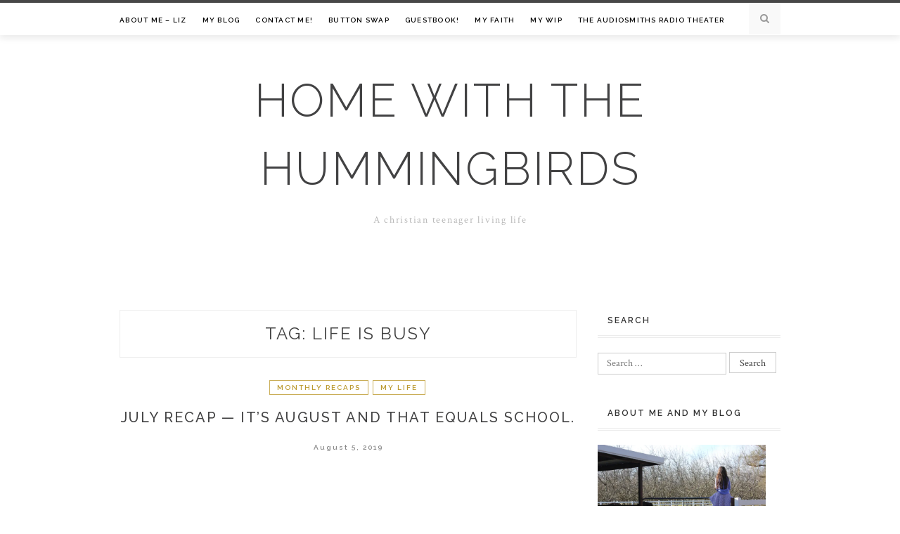

--- FILE ---
content_type: text/html; charset=UTF-8
request_url: http://homewithhummingbirds.com/index.php/tag/life-is-busy/
body_size: 8642
content:
<!DOCTYPE html>
<html lang="en-US">
<head>
<meta charset="UTF-8">
<meta name="viewport" content="width=device-width, initial-scale=1">
<link rel="profile" href="http://gmpg.org/xfn/11">

<title>life is busy &#8211; Home with the Hummingbirds                                   </title>
<link rel='dns-prefetch' href='//secure.gravatar.com' />
<link rel='dns-prefetch' href='//fonts.googleapis.com' />
<link rel='dns-prefetch' href='//s.w.org' />
<link rel="alternate" type="application/rss+xml" title="Home with the Hummingbirds                                    &raquo; Feed" href="http://homewithhummingbirds.com/index.php/feed/" />
<link rel="alternate" type="application/rss+xml" title="Home with the Hummingbirds                                    &raquo; Comments Feed" href="http://homewithhummingbirds.com/index.php/comments/feed/" />
<link rel="alternate" type="application/rss+xml" title="Home with the Hummingbirds                                    &raquo; life is busy Tag Feed" href="http://homewithhummingbirds.com/index.php/tag/life-is-busy/feed/" />
		<script type="text/javascript">
			window._wpemojiSettings = {"baseUrl":"https:\/\/s.w.org\/images\/core\/emoji\/12.0.0-1\/72x72\/","ext":".png","svgUrl":"https:\/\/s.w.org\/images\/core\/emoji\/12.0.0-1\/svg\/","svgExt":".svg","source":{"concatemoji":"http:\/\/homewithhummingbirds.com\/wp-includes\/js\/wp-emoji-release.min.js?ver=5.2.2"}};
			!function(a,b,c){function d(a,b){var c=String.fromCharCode;l.clearRect(0,0,k.width,k.height),l.fillText(c.apply(this,a),0,0);var d=k.toDataURL();l.clearRect(0,0,k.width,k.height),l.fillText(c.apply(this,b),0,0);var e=k.toDataURL();return d===e}function e(a){var b;if(!l||!l.fillText)return!1;switch(l.textBaseline="top",l.font="600 32px Arial",a){case"flag":return!(b=d([55356,56826,55356,56819],[55356,56826,8203,55356,56819]))&&(b=d([55356,57332,56128,56423,56128,56418,56128,56421,56128,56430,56128,56423,56128,56447],[55356,57332,8203,56128,56423,8203,56128,56418,8203,56128,56421,8203,56128,56430,8203,56128,56423,8203,56128,56447]),!b);case"emoji":return b=d([55357,56424,55356,57342,8205,55358,56605,8205,55357,56424,55356,57340],[55357,56424,55356,57342,8203,55358,56605,8203,55357,56424,55356,57340]),!b}return!1}function f(a){var c=b.createElement("script");c.src=a,c.defer=c.type="text/javascript",b.getElementsByTagName("head")[0].appendChild(c)}var g,h,i,j,k=b.createElement("canvas"),l=k.getContext&&k.getContext("2d");for(j=Array("flag","emoji"),c.supports={everything:!0,everythingExceptFlag:!0},i=0;i<j.length;i++)c.supports[j[i]]=e(j[i]),c.supports.everything=c.supports.everything&&c.supports[j[i]],"flag"!==j[i]&&(c.supports.everythingExceptFlag=c.supports.everythingExceptFlag&&c.supports[j[i]]);c.supports.everythingExceptFlag=c.supports.everythingExceptFlag&&!c.supports.flag,c.DOMReady=!1,c.readyCallback=function(){c.DOMReady=!0},c.supports.everything||(h=function(){c.readyCallback()},b.addEventListener?(b.addEventListener("DOMContentLoaded",h,!1),a.addEventListener("load",h,!1)):(a.attachEvent("onload",h),b.attachEvent("onreadystatechange",function(){"complete"===b.readyState&&c.readyCallback()})),g=c.source||{},g.concatemoji?f(g.concatemoji):g.wpemoji&&g.twemoji&&(f(g.twemoji),f(g.wpemoji)))}(window,document,window._wpemojiSettings);
		</script>
		<style type="text/css">
img.wp-smiley,
img.emoji {
	display: inline !important;
	border: none !important;
	box-shadow: none !important;
	height: 1em !important;
	width: 1em !important;
	margin: 0 .07em !important;
	vertical-align: -0.1em !important;
	background: none !important;
	padding: 0 !important;
}
</style>
	<link rel='stylesheet' id='wp-block-library-css'  href='http://homewithhummingbirds.com/wp-includes/css/dist/block-library/style.min.css?ver=5.2.2' type='text/css' media='all' />
<style id='wp-block-library-inline-css' type='text/css'>
.has-text-align-justify{text-align:justify;}
</style>
<link rel='stylesheet' id='contact-form-7-css'  href='http://homewithhummingbirds.com/wp-content/plugins/contact-form-7/includes/css/styles.css?ver=5.1.7' type='text/css' media='all' />
<link rel='stylesheet' id='odierlite-googlefonts-css'  href='https://fonts.googleapis.com/css?family=Raleway%3A400%2C300%2C500%2C600%2C700%7CCrimson+Text%3A400%2C700&#038;subset=latin%2Clatin-ext' type='text/css' media='all' />
<link rel='stylesheet' id='odierlite-style-css'  href='http://homewithhummingbirds.com/wp-content/themes/odierlite/style.css?ver=5.2.2' type='text/css' media='all' />
<link rel='stylesheet' id='odierlite-font-awesome-css-css'  href='http://homewithhummingbirds.com/wp-content/themes/odierlite/css/font-awesome.css?ver=5.2.2' type='text/css' media='all' />
<link rel='stylesheet' id='odierlite-owl-css-css'  href='http://homewithhummingbirds.com/wp-content/themes/odierlite/css/owl.carousel.css?ver=5.2.2' type='text/css' media='all' />
<link rel='stylesheet' id='odierlite-owl-theme-css-css'  href='http://homewithhummingbirds.com/wp-content/themes/odierlite/css/owl.theme.css?ver=5.2.2' type='text/css' media='all' />
<link rel='stylesheet' id='jetpack_css-css'  href='http://homewithhummingbirds.com/wp-content/plugins/jetpack/css/jetpack.css?ver=8.3.3' type='text/css' media='all' />
<script type='text/javascript' src='http://homewithhummingbirds.com/wp-includes/js/jquery/jquery.js?ver=1.12.4-wp'></script>
<script type='text/javascript' src='http://homewithhummingbirds.com/wp-includes/js/jquery/jquery-migrate.min.js?ver=1.4.1'></script>
<script type='text/javascript' src='http://homewithhummingbirds.com/wp-content/plugins/jetpack/_inc/build/postmessage.min.js?ver=8.3.3'></script>
<script type='text/javascript' src='http://homewithhummingbirds.com/wp-content/plugins/jetpack/_inc/build/jquery.jetpack-resize.min.js?ver=8.3.3'></script>
<link rel='https://api.w.org/' href='http://homewithhummingbirds.com/index.php/wp-json/' />
<link rel="EditURI" type="application/rsd+xml" title="RSD" href="http://homewithhummingbirds.com/xmlrpc.php?rsd" />
<link rel="wlwmanifest" type="application/wlwmanifest+xml" href="http://homewithhummingbirds.com/wp-includes/wlwmanifest.xml" /> 
<meta name="generator" content="WordPress 5.2.2" />

<link rel='dns-prefetch' href='//v0.wordpress.com'/>
<link rel='dns-prefetch' href='//widgets.wp.com'/>
<link rel='dns-prefetch' href='//s0.wp.com'/>
<link rel='dns-prefetch' href='//0.gravatar.com'/>
<link rel='dns-prefetch' href='//1.gravatar.com'/>
<link rel='dns-prefetch' href='//2.gravatar.com'/>
<link rel='dns-prefetch' href='//i0.wp.com'/>
<link rel='dns-prefetch' href='//i1.wp.com'/>
<link rel='dns-prefetch' href='//i2.wp.com'/>
<link rel='dns-prefetch' href='//jetpack.wordpress.com'/>
<link rel='dns-prefetch' href='//s1.wp.com'/>
<link rel='dns-prefetch' href='//s2.wp.com'/>
<link rel='dns-prefetch' href='//public-api.wordpress.com'/>
<style type='text/css'>img#wpstats{display:none}</style>			<style type="text/css">
				/* If html does not have either class, do not show lazy loaded images. */
				html:not( .jetpack-lazy-images-js-enabled ):not( .js ) .jetpack-lazy-image {
					display: none;
				}
			</style>
			<script>
				document.documentElement.classList.add(
					'jetpack-lazy-images-js-enabled'
				);
			</script>
		
<!-- Jetpack Open Graph Tags -->
<meta property="og:type" content="website" />
<meta property="og:title" content="life is busy &#8211; Home with the Hummingbirds                                   " />
<meta property="og:url" content="http://homewithhummingbirds.com/index.php/tag/life-is-busy/" />
<meta property="og:site_name" content="Home with the Hummingbirds                                   " />
<meta property="og:image" content="https://i2.wp.com/homewithhummingbirds.com/wp-content/uploads/2017/11/blog-logo-take-2-4.png?fit=500%2C500" />
<meta property="og:image:width" content="500" />
<meta property="og:image:height" content="500" />
<meta property="og:locale" content="en_US" />

<!-- End Jetpack Open Graph Tags -->
<link rel="icon" href="https://i2.wp.com/homewithhummingbirds.com/wp-content/uploads/2017/11/blog-logo-take-2-4.png?fit=32%2C32" sizes="32x32" />
<link rel="icon" href="https://i2.wp.com/homewithhummingbirds.com/wp-content/uploads/2017/11/blog-logo-take-2-4.png?fit=192%2C192" sizes="192x192" />
<link rel="apple-touch-icon-precomposed" href="https://i2.wp.com/homewithhummingbirds.com/wp-content/uploads/2017/11/blog-logo-take-2-4.png?fit=180%2C180" />
<meta name="msapplication-TileImage" content="https://i2.wp.com/homewithhummingbirds.com/wp-content/uploads/2017/11/blog-logo-take-2-4.png?fit=270%2C270" />
</head>

<body class="archive tag tag-life-is-busy tag-881 hfeed">
<div id="page" class="site">
	<a class="skip-link screen-reader-text" href="#content">Skip to content</a>

	<header id="masthead" class="site-header" role="banner">
		<nav id="site-navigation" class="main-navigation" role="navigation">
		<div class="top-nav container">
			<button class="menu-toggle" aria-controls="primary-menu" aria-expanded="false">Menu</button>
			<div class="menu-top-menu-container"><ul id="primary-menu" class="menu"><li id="menu-item-16" class="menu-item menu-item-type-post_type menu-item-object-page menu-item-16"><a href="http://homewithhummingbirds.com/index.php/about/">About Me &#8211; Liz</a></li>
<li id="menu-item-17" class="menu-item menu-item-type-post_type menu-item-object-page current_page_parent menu-item-17"><a href="http://homewithhummingbirds.com/index.php/blog/">My Blog</a></li>
<li id="menu-item-802" class="menu-item menu-item-type-post_type menu-item-object-page menu-item-802"><a href="http://homewithhummingbirds.com/index.php/contact-me/">Contact me!</a></li>
<li id="menu-item-227" class="menu-item menu-item-type-post_type menu-item-object-page menu-item-227"><a href="http://homewithhummingbirds.com/index.php/awesome-blogs/">Button Swap</a></li>
<li id="menu-item-335" class="menu-item menu-item-type-post_type menu-item-object-page menu-item-335"><a href="http://homewithhummingbirds.com/index.php/guestbook/">Guestbook!</a></li>
<li id="menu-item-2251" class="menu-item menu-item-type-post_type menu-item-object-page menu-item-2251"><a href="http://homewithhummingbirds.com/index.php/my-faith/">My Faith</a></li>
<li id="menu-item-2256" class="menu-item menu-item-type-post_type menu-item-object-page menu-item-2256"><a href="http://homewithhummingbirds.com/index.php/my-wip/">My WIP</a></li>
<li id="menu-item-4178" class="menu-item menu-item-type-post_type menu-item-object-page menu-item-4178"><a href="http://homewithhummingbirds.com/index.php/the-audiosmiths-radio-theater/">The Audiosmiths Radio Theater</a></li>
</ul></div>
			<div id="top-search">
				<a href="#"><i class="fa fa-search"></i></a>
			</div>
			<div class="show-search">
				<form role="search" method="get" class="search-form" action="http://homewithhummingbirds.com/">
				<label>
					<span class="screen-reader-text">Search for:</span>
					<input type="search" class="search-field" placeholder="Search &hellip;" value="" name="s" />
				</label>
				<input type="submit" class="search-submit" value="Search" />
			</form>			</div>
		</div>
		</nav><!-- #site-navigation -->

		<div class="site-branding container">

			
				<h1 class="site-title"><a href="http://homewithhummingbirds.com/" rel="home">Home with the Hummingbirds                                   </a></h1>

									<p class="site-description">A christian teenager living life</p>
				
					</div><!-- .site-branding -->

	</header><!-- #masthead -->

	<div id="content" class="site-content">


	<div id="primary" class="content-area container">
		<main id="main" class="site-main " role="main">

		
			<header class="page-header">
				<h1 class="page-title">Tag: life is busy</h1>			</header><!-- .page-header -->

			
<article id="post-4337" class="post-4337 post type-post status-publish format-standard has-post-thumbnail hentry category-monthly-recaps category-my-life tag-972 tag-august tag-books tag-busy tag-craziness tag-fun tag-goals tag-july tag-life tag-life-is-busy tag-monthly-goals tag-monthly-happenings tag-months tag-school tag-summer tag-summer-2019 tag-summer-break tag-summer-fun tag-trips tag-vacation">
	<header class="entry-header">
		<div class="entry-cate"><a href="http://homewithhummingbirds.com/index.php/category/monthly-recaps/" rel="category tag">Monthly Recaps</a> <a href="http://homewithhummingbirds.com/index.php/category/my-life/" rel="category tag">My life</a></div>
		<h2 class="entry-title"><a href="http://homewithhummingbirds.com/index.php/2019/08/05/july-recap-its-august-and-that-equals-school/" rel="bookmark">July Recap &#8212; It&#8217;s August and that equals SCHOOL.</a></h2>		<div class="entry-meta">
			<span class="posted-on"> <a href="http://homewithhummingbirds.com/index.php/2019/08/05/july-recap-its-august-and-that-equals-school/" rel="bookmark"><time class="entry-date published" datetime="2019-08-05T04:00:48-08:00">August 5, 2019</time><time class="updated" datetime="2019-08-04T21:46:39-08:00">August 4, 2019</time></a></span><span class="byline"> by <span class="author vcard"><a class="url fn n" href="http://homewithhummingbirds.com/index.php/author/lizzie/">Liz</a></span></span>		</div><!-- .entry-meta -->
			</header><!-- .entry-header -->

			<div class="entry-thumb">
			<a href="http://homewithhummingbirds.com/index.php/2019/08/05/july-recap-its-august-and-that-equals-school/"><img width="500" height="500" src="https://i0.wp.com/homewithhummingbirds.com/wp-content/uploads/2019/08/August-Recap.png?resize=500%2C500" class="attachment-odierlite-full-thumb size-odierlite-full-thumb wp-post-image jetpack-lazy-image" alt="" data-attachment-id="4338" data-permalink="http://homewithhummingbirds.com/index.php/2019/08/05/july-recap-its-august-and-that-equals-school/august-recap/" data-orig-file="https://i0.wp.com/homewithhummingbirds.com/wp-content/uploads/2019/08/August-Recap.png?fit=500%2C500" data-orig-size="500,500" data-comments-opened="1" data-image-meta="{&quot;aperture&quot;:&quot;0&quot;,&quot;credit&quot;:&quot;&quot;,&quot;camera&quot;:&quot;&quot;,&quot;caption&quot;:&quot;&quot;,&quot;created_timestamp&quot;:&quot;0&quot;,&quot;copyright&quot;:&quot;&quot;,&quot;focal_length&quot;:&quot;0&quot;,&quot;iso&quot;:&quot;0&quot;,&quot;shutter_speed&quot;:&quot;0&quot;,&quot;title&quot;:&quot;&quot;,&quot;orientation&quot;:&quot;0&quot;}" data-image-title="August Recap" data-image-description="" data-medium-file="https://i0.wp.com/homewithhummingbirds.com/wp-content/uploads/2019/08/August-Recap.png?fit=450%2C450" data-large-file="https://i0.wp.com/homewithhummingbirds.com/wp-content/uploads/2019/08/August-Recap.png?fit=500%2C500" data-lazy-src="https://i0.wp.com/homewithhummingbirds.com/wp-content/uploads/2019/08/August-Recap.png?resize=500%2C500&amp;is-pending-load=1" srcset="[data-uri]" /></a>
		</div>
	
		<div class="entry-content">
		<p>When this post is published, it will be Monday. I start school Thursday. O.o Wow. This summer went by so much faster than I anticipated and most of it was super fun!! 😀 Another thing I didn&#8217;t anticipate was being super, super busy. Wow. Okay. Onto this post! 😉 Goals from July&#8230; The ones I &hellip; </p>
	</div><!-- .entry-content -->

	<div class="entry-more">
		<a href="http://homewithhummingbirds.com/index.php/2019/08/05/july-recap-its-august-and-that-equals-school/" title="July Recap &#8212; It&#8217;s August and that equals SCHOOL.">Continue Reading</a>
	</div>
	
	<div class="entry-share">

						
	<a href="https://www.facebook.com/sharer.php?u=http://homewithhummingbirds.com/index.php/2019/08/05/july-recap-its-august-and-that-equals-school/" target="_blank" class="share-box"><i class="fa fa-facebook"></i></a>
	<a href="https://twitter.com/share?url=http://homewithhummingbirds.com/index.php/2019/08/05/july-recap-its-august-and-that-equals-school/" target="_blank" class="share-box"><i class="fa fa-twitter"></i></a>
	<a href="https://plus.google.com/share?url=http://homewithhummingbirds.com/index.php/2019/08/05/july-recap-its-august-and-that-equals-school/" target="_blank" class="share-box"><i class="fa fa-google-plus"></i></a>
	<a href="https://pinterest.com/pin/create/bookmarklet/?url=http://homewithhummingbirds.com/index.php/2019/08/05/july-recap-its-august-and-that-equals-school/&#038;description=July%20Recap%20&#8212;%20It&#8217;s%20August%20and%20that%20equals%20SCHOOL.&#038;media=https://i0.wp.com/homewithhummingbirds.com/wp-content/uploads/2019/08/August-Recap.png?fit=500%2C500" target="_blank" class="social-icon"><i class="fa fa-pinterest"></i></a>


	</div>

	
</article><!-- #post-## -->

<article id="post-2879" class="post-2879 post type-post status-publish format-standard has-post-thumbnail hentry category-random-awesomeness category-tags-awards tag-annoucements tag-eclipse-tag tag-less-posting tag-life-is-busy tag-schedule tag-schedule-change tag-tag tag-tags">
	<header class="entry-header">
		<div class="entry-cate"><a href="http://homewithhummingbirds.com/index.php/category/random-awesomeness/" rel="category tag">Random Awesomeness</a> <a href="http://homewithhummingbirds.com/index.php/category/tags-awards/" rel="category tag">Tags/Awards</a></div>
		<h2 class="entry-title"><a href="http://homewithhummingbirds.com/index.php/2018/09/17/the-eclipse-tag-an-announcement-schedule-change/" rel="bookmark">The Eclipse Tag + an Announcement {Schedule Change}</a></h2>		<div class="entry-meta">
			<span class="posted-on"> <a href="http://homewithhummingbirds.com/index.php/2018/09/17/the-eclipse-tag-an-announcement-schedule-change/" rel="bookmark"><time class="entry-date published updated" datetime="2018-09-17T09:36:36-08:00">September 17, 2018</time></a></span><span class="byline"> by <span class="author vcard"><a class="url fn n" href="http://homewithhummingbirds.com/index.php/author/lizzie/">Liz</a></span></span>		</div><!-- .entry-meta -->
			</header><!-- .entry-header -->

			<div class="entry-thumb">
			<a href="http://homewithhummingbirds.com/index.php/2018/09/17/the-eclipse-tag-an-announcement-schedule-change/"><img width="650" height="433" src="https://i0.wp.com/homewithhummingbirds.com/wp-content/uploads/2018/06/eclipse-tag1.jpg?resize=650%2C433" class="attachment-odierlite-full-thumb size-odierlite-full-thumb wp-post-image jetpack-lazy-image" alt="" data-attachment-id="2072" data-permalink="http://homewithhummingbirds.com/index.php/2018/06/15/2-tags/eclipse-tag1/" data-orig-file="https://i0.wp.com/homewithhummingbirds.com/wp-content/uploads/2018/06/eclipse-tag1.jpg?fit=750%2C500" data-orig-size="750,500" data-comments-opened="1" data-image-meta="{&quot;aperture&quot;:&quot;0&quot;,&quot;credit&quot;:&quot;&quot;,&quot;camera&quot;:&quot;&quot;,&quot;caption&quot;:&quot;&quot;,&quot;created_timestamp&quot;:&quot;0&quot;,&quot;copyright&quot;:&quot;&quot;,&quot;focal_length&quot;:&quot;0&quot;,&quot;iso&quot;:&quot;0&quot;,&quot;shutter_speed&quot;:&quot;0&quot;,&quot;title&quot;:&quot;&quot;,&quot;orientation&quot;:&quot;0&quot;}" data-image-title="eclipse-tag1" data-image-description="" data-medium-file="https://i0.wp.com/homewithhummingbirds.com/wp-content/uploads/2018/06/eclipse-tag1.jpg?fit=450%2C300" data-large-file="https://i0.wp.com/homewithhummingbirds.com/wp-content/uploads/2018/06/eclipse-tag1.jpg?fit=640%2C427" data-lazy-srcset="https://i0.wp.com/homewithhummingbirds.com/wp-content/uploads/2018/06/eclipse-tag1.jpg?w=750 750w, https://i0.wp.com/homewithhummingbirds.com/wp-content/uploads/2018/06/eclipse-tag1.jpg?resize=450%2C300 450w" data-lazy-sizes="(max-width: 650px) 100vw, 650px" data-lazy-src="https://i0.wp.com/homewithhummingbirds.com/wp-content/uploads/2018/06/eclipse-tag1.jpg?resize=650%2C433&amp;is-pending-load=1" srcset="[data-uri]" /></a>
		</div>
	
		<div class="entry-content">
		<p>Good morning everyone! A few weeks ago, Mandalynn nominated me for the Eclipse Tag! So that is what I&#8217;ll be doing today and towards the end of this post I have an announcement! 😉 (And yes, I know I have several other tags I need to do, but today I&#8217;m doing this one 🙂 ) &hellip; </p>
	</div><!-- .entry-content -->

	<div class="entry-more">
		<a href="http://homewithhummingbirds.com/index.php/2018/09/17/the-eclipse-tag-an-announcement-schedule-change/" title="The Eclipse Tag + an Announcement {Schedule Change}">Continue Reading</a>
	</div>
	
	<div class="entry-share">

						
	<a href="https://www.facebook.com/sharer.php?u=http://homewithhummingbirds.com/index.php/2018/09/17/the-eclipse-tag-an-announcement-schedule-change/" target="_blank" class="share-box"><i class="fa fa-facebook"></i></a>
	<a href="https://twitter.com/share?url=http://homewithhummingbirds.com/index.php/2018/09/17/the-eclipse-tag-an-announcement-schedule-change/" target="_blank" class="share-box"><i class="fa fa-twitter"></i></a>
	<a href="https://plus.google.com/share?url=http://homewithhummingbirds.com/index.php/2018/09/17/the-eclipse-tag-an-announcement-schedule-change/" target="_blank" class="share-box"><i class="fa fa-google-plus"></i></a>
	<a href="https://pinterest.com/pin/create/bookmarklet/?url=http://homewithhummingbirds.com/index.php/2018/09/17/the-eclipse-tag-an-announcement-schedule-change/&#038;description=The%20Eclipse%20Tag%20+%20an%20Announcement%20Schedule%20Change&#038;media=https://i0.wp.com/homewithhummingbirds.com/wp-content/uploads/2018/06/eclipse-tag1.jpg?fit=640%2C427" target="_blank" class="social-icon"><i class="fa fa-pinterest"></i></a>


	</div>

	
</article><!-- #post-## -->

		</main><!-- #main -->

		
		<aside class="sidebar widget-area">
			
<aside id="secondary" class="widget-area" role="complementary">
	<section id="search-3" class="widget widget_search"><h2 class="widget-title">Search</h2><form role="search" method="get" class="search-form" action="http://homewithhummingbirds.com/">
				<label>
					<span class="screen-reader-text">Search for:</span>
					<input type="search" class="search-field" placeholder="Search &hellip;" value="" name="s" />
				</label>
				<input type="submit" class="search-submit" value="Search" />
			</form></section><section id="text-3" class="widget widget_text"><h2 class="widget-title">About me and my blog</h2>			<div class="textwidget"><p><img class="alignnone size-full wp-image-953 jetpack-lazy-image" src="https://i0.wp.com/homewithhummingbirds.com/wp-content/uploads/2018/03/IMG_0355.jpg?resize=640%2C427" alt width="640" height="427" data-recalc-dims="1" data-lazy-src="https://i0.wp.com/homewithhummingbirds.com/wp-content/uploads/2018/03/IMG_0355.jpg?resize=640%2C427&amp;is-pending-load=1" srcset="[data-uri]"><noscript><img class="alignnone size-full wp-image-953" src="https://i0.wp.com/homewithhummingbirds.com/wp-content/uploads/2018/03/IMG_0355.jpg?resize=640%2C427" alt="" width="640" height="427" data-recalc-dims="1" /></noscript> Photo credit to my sister! 🙂</p>
<p>Hi I&#8217;m Liz! *waves excitedly at you* A budding photographer, bookworm, and lover of anything chocolate and fuzzy socks! I am also a writer! Join me on my journey in this crazy world where I post anything and everything every Monday!</p>
</div>
		</section><section id="blog_subscription-2" class="widget widget_blog_subscription jetpack_subscription_widget"><h2 class="widget-title">Subscribe to my blog!</h2>
            <form action="#" method="post" accept-charset="utf-8" id="subscribe-blog-blog_subscription-2">
				                    <div id="subscribe-text"><p>I would love it if you subscribed to my blog, all my posts will be delivered straight to your inbox!! </p>
</div>                    <p id="subscribe-email">
                        <label id="jetpack-subscribe-label"
                               class="screen-reader-text"
                               for="subscribe-field-blog_subscription-2">
							Email Address                        </label>
                        <input type="email" name="email" required="required" class="required"
                               value=""
                               id="subscribe-field-blog_subscription-2"
                               placeholder="Email Address"/>
                    </p>

                    <p id="subscribe-submit">
                        <input type="hidden" name="action" value="subscribe"/>
                        <input type="hidden" name="source" value="http://homewithhummingbirds.com/index.php/tag/life-is-busy/"/>
                        <input type="hidden" name="sub-type" value="widget"/>
                        <input type="hidden" name="redirect_fragment" value="blog_subscription-2"/>
						                        <button type="submit"
	                        		                    	                        name="jetpack_subscriptions_widget"
	                    >
	                        FOLLOW ME                        </button>
                    </p>
				            </form>
		
</section><section id="calendar-2" class="widget widget_calendar"><div id="calendar_wrap" class="calendar_wrap"><table id="wp-calendar">
	<caption>January 2026</caption>
	<thead>
	<tr>
		<th scope="col" title="Monday">M</th>
		<th scope="col" title="Tuesday">T</th>
		<th scope="col" title="Wednesday">W</th>
		<th scope="col" title="Thursday">T</th>
		<th scope="col" title="Friday">F</th>
		<th scope="col" title="Saturday">S</th>
		<th scope="col" title="Sunday">S</th>
	</tr>
	</thead>

	<tfoot>
	<tr>
		<td colspan="3" id="prev"><a href="http://homewithhummingbirds.com/index.php/2019/11/">&laquo; Nov</a></td>
		<td class="pad">&nbsp;</td>
		<td colspan="3" id="next" class="pad">&nbsp;</td>
	</tr>
	</tfoot>

	<tbody>
	<tr>
		<td colspan="3" class="pad">&nbsp;</td><td>1</td><td>2</td><td>3</td><td>4</td>
	</tr>
	<tr>
		<td>5</td><td>6</td><td>7</td><td>8</td><td>9</td><td>10</td><td>11</td>
	</tr>
	<tr>
		<td>12</td><td>13</td><td>14</td><td>15</td><td>16</td><td>17</td><td>18</td>
	</tr>
	<tr>
		<td id="today">19</td><td>20</td><td>21</td><td>22</td><td>23</td><td>24</td><td>25</td>
	</tr>
	<tr>
		<td>26</td><td>27</td><td>28</td><td>29</td><td>30</td><td>31</td>
		<td class="pad" colspan="1">&nbsp;</td>
	</tr>
	</tbody>
	</table></div></section><section id="custom_html-2" class="widget_text widget widget_custom_html"><h2 class="widget-title">My Blog Button! (wanna swap?)</h2><div class="textwidget custom-html-widget"><a href="http://homewithhummingbirds.com/"><img alt="Logo" src="https://i1.wp.com/homewithhummingbirds.com/wp-content/uploads/2018/03/Home-with-the-Hummingbirds-button.png" data-lazy-src="https://i1.wp.com/homewithhummingbirds.com/wp-content/uploads/2018/03/Home-with-the-Hummingbirds-button.png?is-pending-load=1" srcset="[data-uri]" class=" jetpack-lazy-image"><noscript><img alt="Logo" src="https://i1.wp.com/homewithhummingbirds.com/wp-content/uploads/2018/03/Home-with-the-Hummingbirds-button.png"/></noscript></a></div></section><section id="wpcom_social_media_icons_widget-2" class="widget widget_wpcom_social_media_icons_widget"><h2 class="widget-title">Follow Me!</h2><ul><li><a href="https://www.pinterest.com/efranklin0606/" class="genericon genericon-pinterest" target="_blank"><span class="screen-reader-text">Pinterest</span></a></li></ul></section><section id="wpcom-goodreads-3" class="widget widget_goodreads"><h2 class="widget-title">What am I reading?</h2><div class="gr_custom_widget" id="gr_custom_widget_78956140_currently-reading"></div>
<script src="https://www.goodreads.com/review/custom_widget/78956140.What+am+I+reading%3F:%20currently-reading?cover_position=&#038;cover_size=small&#038;num_books=5&#038;order=d&#038;shelf=currently-reading&#038;sort=date_added&#038;widget_bg_transparent=&#038;widget_id=78956140_currently-reading"></script>
</section><section id="text-9" class="widget widget_text"><h2 class="widget-title">The Audiosmiths</h2>			<div class="textwidget"><p><a href="https://www.youtube.com/channel/UC_tQ1fV-Cj9Rd2gQi41TGcQ?view_as=subscriber"><img class="alignleft size-full wp-image-3256 jetpack-lazy-image" src="https://i1.wp.com/homewithhummingbirds.com/wp-content/uploads/2018/12/Audiosmiths-Logo.png?resize=500%2C500" alt width="500" height="500" data-recalc-dims="1" data-lazy-src="https://i1.wp.com/homewithhummingbirds.com/wp-content/uploads/2018/12/Audiosmiths-Logo.png?resize=500%2C500&amp;is-pending-load=1" srcset="[data-uri]"><noscript><img class="alignleft size-full wp-image-3256" src="https://i1.wp.com/homewithhummingbirds.com/wp-content/uploads/2018/12/Audiosmiths-Logo.png?resize=500%2C500" alt="" width="500" height="500" data-recalc-dims="1" /></noscript></a></p>
<p>&nbsp;</p>
<p>&nbsp;</p>
</div>
		</section><section id="text-12" class="widget widget_text">			<div class="textwidget"><p><img class="alignleft size-full wp-image-3257 jetpack-lazy-image" src="https://i1.wp.com/homewithhummingbirds.com/wp-content/uploads/2018/12/Our-Crew.png?resize=640%2C702" alt width="640" height="702" data-recalc-dims="1" data-lazy-src="https://i1.wp.com/homewithhummingbirds.com/wp-content/uploads/2018/12/Our-Crew.png?resize=640%2C702&amp;is-pending-load=1" srcset="[data-uri]"><noscript><img class="alignleft size-full wp-image-3257" src="https://i1.wp.com/homewithhummingbirds.com/wp-content/uploads/2018/12/Our-Crew.png?resize=640%2C702" alt="" width="640" height="702" data-recalc-dims="1" /></noscript></p>
</div>
		</section><section id="text-13" class="widget widget_text"><h2 class="widget-title">The Inkreaders</h2>			<div class="textwidget"><p><img class="alignleft size-full wp-image-3437 jetpack-lazy-image" src="https://i0.wp.com/homewithhummingbirds.com/wp-content/uploads/2019/01/2019-01-07.png?resize=400%2C400" alt width="400" height="400" data-recalc-dims="1" data-lazy-src="https://i0.wp.com/homewithhummingbirds.com/wp-content/uploads/2019/01/2019-01-07.png?resize=400%2C400&amp;is-pending-load=1" srcset="[data-uri]"><noscript><img class="alignleft size-full wp-image-3437" src="https://i0.wp.com/homewithhummingbirds.com/wp-content/uploads/2019/01/2019-01-07.png?resize=400%2C400" alt="" width="400" height="400" data-recalc-dims="1" /></noscript></p>
</div>
		</section><section id="custom_html-3" class="widget_text widget widget_custom_html"><h2 class="widget-title">I won Camp NaNo in April and July!!</h2><div class="textwidget custom-html-widget"><a href="http://homewithhummingbirds.com/"><img alt="Logo" src="https://i1.wp.com/homewithhummingbirds.com/wp-content/uploads/2018/05/Camp-2018-Winner-Profile-Photo.png?w=555" data-lazy-src="https://i1.wp.com/homewithhummingbirds.com/wp-content/uploads/2018/05/Camp-2018-Winner-Profile-Photo.png?w=555&amp;is-pending-load=1" srcset="[data-uri]" class=" jetpack-lazy-image"><noscript><img alt="Logo" src="https://i1.wp.com/homewithhummingbirds.com/wp-content/uploads/2018/05/Camp-2018-Winner-Profile-Photo.png?w=555"/></noscript></a></div></section><section id="custom_html-5" class="widget_text widget widget_custom_html"><div class="textwidget custom-html-widget"><a href="http://homewithhummingbirds.com/"><img alt="Logo" src="https://starling7.files.wordpress.com/2018/06/team-ladybug-1st-place.jpg?w=640" data-recalc-dims="1" data-lazy-src="https://starling7.files.wordpress.com/2018/06/team-ladybug-1st-place.jpg?w=640&amp;is-pending-load=1" srcset="[data-uri]" class=" jetpack-lazy-image"><noscript><img alt="Logo" src="https://starling7.files.wordpress.com/2018/06/team-ladybug-1st-place.jpg?w=640" data-recalc-dims="1"/></noscript></a></div></section><section id="custom_html-8" class="widget_text widget widget_custom_html"><div class="textwidget custom-html-widget"><a href="http://homewithhummingbirds.com/"><img alt="Logo" src="https://caroleidoscope.files.wordpress.com/2018/06/1strw.png?w=640" data-recalc-dims="1" data-lazy-src="https://caroleidoscope.files.wordpress.com/2018/06/1strw.png?w=640&amp;is-pending-load=1" srcset="[data-uri]" class=" jetpack-lazy-image"><noscript><img alt="Logo" src="https://caroleidoscope.files.wordpress.com/2018/06/1strw.png?w=640" data-recalc-dims="1"/></noscript></a></div></section><section id="custom_html-9" class="widget_text widget widget_custom_html"><div class="textwidget custom-html-widget"><a href="http://homewithhummingbirds.com/"><img alt="Logo" src="https://clarascraftcorner.files.wordpress.com/2018/10/commentathonbutton2018.png?w=640" data-recalc-dims="1" data-lazy-src="https://clarascraftcorner.files.wordpress.com/2018/10/commentathonbutton2018.png?w=640&amp;is-pending-load=1" srcset="[data-uri]" class=" jetpack-lazy-image"><noscript><img alt="Logo" src="https://clarascraftcorner.files.wordpress.com/2018/10/commentathonbutton2018.png?w=640" data-recalc-dims="1"/></noscript></a></div></section><section id="custom_html-11" class="widget_text widget widget_custom_html"><div class="textwidget custom-html-widget"><a href="http://homewithhummingbirds.com/"><img alt="Logo" src="https://abarefootgal.files.wordpress.com/2018/11/bibpc-6-team-owl.png?w=640" data-recalc-dims="1" data-lazy-src="https://abarefootgal.files.wordpress.com/2018/11/bibpc-6-team-owl.png?w=640&amp;is-pending-load=1" srcset="[data-uri]" class=" jetpack-lazy-image"><noscript><img alt="Logo" src="https://abarefootgal.files.wordpress.com/2018/11/bibpc-6-team-owl.png?w=640" data-recalc-dims="1"/></noscript></a></div></section></aside><!-- #secondary -->
		</aside><!-- #sidebar -->

		
	</div><!-- #primary -->


	</div><!-- #content -->

	<footer id="colophon" class="site-footer" role="contentinfo">
		<div class="site-info container">
			&copy; 2026 Home with the Hummingbirds                                                   <span class="sep"> &ndash; </span>
             OdierLite theme by <a href="https://zthemes.net/">ZThemes</a>		</div><!-- .site-info -->
	</footer><!-- #colophon -->
</div><!-- #page -->

	<div style="display:none">
	</div>
<link rel='stylesheet' id='genericons-css'  href='http://homewithhummingbirds.com/wp-content/plugins/jetpack/_inc/genericons/genericons/genericons.css?ver=3.1' type='text/css' media='all' />
<script type='text/javascript' src='http://homewithhummingbirds.com/wp-content/plugins/jetpack/_inc/build/photon/photon.min.js?ver=20191001'></script>
<script type='text/javascript'>
/* <![CDATA[ */
var wpcf7 = {"apiSettings":{"root":"http:\/\/homewithhummingbirds.com\/index.php\/wp-json\/contact-form-7\/v1","namespace":"contact-form-7\/v1"}};
/* ]]> */
</script>
<script type='text/javascript' src='http://homewithhummingbirds.com/wp-content/plugins/contact-form-7/includes/js/scripts.js?ver=5.1.7'></script>
<script type='text/javascript' src='https://secure.gravatar.com/js/gprofiles.js?ver=2026Janaa'></script>
<script type='text/javascript'>
/* <![CDATA[ */
var WPGroHo = {"my_hash":""};
/* ]]> */
</script>
<script type='text/javascript' src='http://homewithhummingbirds.com/wp-content/plugins/jetpack/modules/wpgroho.js?ver=5.2.2'></script>
<script type='text/javascript' src='http://homewithhummingbirds.com/wp-content/themes/odierlite/js/navigation.js?ver=20151215'></script>
<script type='text/javascript' src='http://homewithhummingbirds.com/wp-content/themes/odierlite/js/skip-link-focus-fix.js?ver=20151215'></script>
<script type='text/javascript' src='http://homewithhummingbirds.com/wp-content/themes/odierlite/js/owl.carousel.js?ver=5.2.2'></script>
<script type='text/javascript' src='http://homewithhummingbirds.com/wp-content/themes/odierlite/js/odierlite.js?ver=5.2.2'></script>
<script type='text/javascript' src='http://homewithhummingbirds.com/wp-content/plugins/jetpack/_inc/build/lazy-images/js/lazy-images.min.js?ver=8.3.3'></script>
<script type='text/javascript' src='http://homewithhummingbirds.com/wp-content/plugins/jetpack/_inc/build/likes/queuehandler.min.js?ver=8.3.3'></script>
<script type='text/javascript' src='http://homewithhummingbirds.com/wp-includes/js/wp-embed.min.js?ver=5.2.2'></script>
<script type='text/javascript' src='http://homewithhummingbirds.com/wp-content/plugins/jetpack/_inc/build/spin.min.js?ver=1.3'></script>
<script type='text/javascript' src='http://homewithhummingbirds.com/wp-content/plugins/jetpack/_inc/build/jquery.spin.min.js?ver=1.3'></script>
<script type='text/javascript'>
/* <![CDATA[ */
var jetpackCarouselStrings = {"widths":[370,700,1000,1200,1400,2000],"is_logged_in":"","lang":"en","ajaxurl":"http:\/\/homewithhummingbirds.com\/wp-admin\/admin-ajax.php","nonce":"3762c6111c","display_exif":"1","display_geo":"1","single_image_gallery":"1","single_image_gallery_media_file":"","background_color":"black","comment":"Comment","post_comment":"Post Comment","write_comment":"Write a Comment...","loading_comments":"Loading Comments...","download_original":"View full size <span class=\"photo-size\">{0}<span class=\"photo-size-times\">\u00d7<\/span>{1}<\/span>","no_comment_text":"Please be sure to submit some text with your comment.","no_comment_email":"Please provide an email address to comment.","no_comment_author":"Please provide your name to comment.","comment_post_error":"Sorry, but there was an error posting your comment. Please try again later.","comment_approved":"Your comment was approved.","comment_unapproved":"Your comment is in moderation.","camera":"Camera","aperture":"Aperture","shutter_speed":"Shutter Speed","focal_length":"Focal Length","copyright":"Copyright","comment_registration":"0","require_name_email":"1","login_url":"http:\/\/homewithhummingbirds.com\/wp-login.php?redirect_to=http%3A%2F%2Fhomewithhummingbirds.com%2Findex.php%2F2019%2F08%2F05%2Fjuly-recap-its-august-and-that-equals-school%2F","blog_id":"1","meta_data":["camera","aperture","shutter_speed","focal_length","copyright"],"local_comments_commenting_as":"<fieldset><label for=\"email\">Email (Required)<\/label> <input type=\"text\" name=\"email\" class=\"jp-carousel-comment-form-field jp-carousel-comment-form-text-field\" id=\"jp-carousel-comment-form-email-field\" \/><\/fieldset><fieldset><label for=\"author\">Name (Required)<\/label> <input type=\"text\" name=\"author\" class=\"jp-carousel-comment-form-field jp-carousel-comment-form-text-field\" id=\"jp-carousel-comment-form-author-field\" \/><\/fieldset><fieldset><label for=\"url\">Website<\/label> <input type=\"text\" name=\"url\" class=\"jp-carousel-comment-form-field jp-carousel-comment-form-text-field\" id=\"jp-carousel-comment-form-url-field\" \/><\/fieldset>"};
/* ]]> */
</script>
<script type='text/javascript' src='http://homewithhummingbirds.com/wp-content/plugins/jetpack/_inc/build/carousel/jetpack-carousel.min.js?ver=20190102'></script>
<script type='text/javascript' src='https://stats.wp.com/e-202604.js' async='async' defer='defer'></script>
<script type='text/javascript'>
	_stq = window._stq || [];
	_stq.push([ 'view', {v:'ext',j:'1:8.3.3',blog:'142176175',post:'0',tz:'-8',srv:'homewithhummingbirds.com'} ]);
	_stq.push([ 'clickTrackerInit', '142176175', '0' ]);
</script>

</body>
</html>
